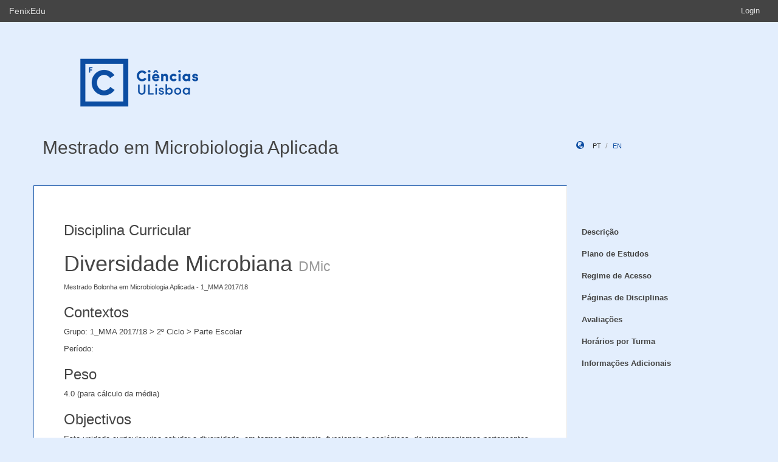

--- FILE ---
content_type: text/html;charset=UTF-8
request_url: https://fenix.ciencias.ulisboa.pt/degrees/microbiologia-aplicada-564500436615389/disciplina-curricular/2253530685505569
body_size: 5550
content:

<!DOCTYPE html>
<html dir="ltr" lang="pt_PT">
  <head>
    <meta charset="utf-8">
    <meta http-equiv="Content-Language" content="pt" />
    <meta http-equiv="Content-Type" content="text/html; charset=UTF-8" />
    <meta http-equiv="X-UA-Compatible" content="IE=edge">

    
    <meta name="Description" content="" />
    <meta name="Keywords" content="Mestrado em Microbiologia Aplicada,  FCUL, Ciências, ULisboa, FenixEdu, academic, academic administration, higher education, e-learning" />
 
    
    <!--  
    <meta name="Description" content="FenixEdu™ is an open-source academic information platform." />
    <meta name="Keywords" content="FenixEdu, open-source, academic, information, platform, academic administration, higher education, e-learning" />
    -->
    
    <meta name="Language" content="pt_PT" />
    <meta name="Robots" content="all" />
    
        <!--
    <meta name="Author" content="FenixEdu" />
    <meta name="Email" content="hello@fenixedu.org" />
    <meta name="Copyright" content="Técnico Lisboa - Instituto Superior Técnico" />
    <meta name="Distribution" content="Global" />
    <meta name="Rating" content="General" />
    -->
    
    <!-- OpenGraph Specific Metas -->
        <!--
    <meta property="og:title" content="FenixEdu™" />
    <meta property="og:type" content="application" />
    <meta property="og:url" content="http://www.fenixedu.org" />
    <meta property="og:site_name" content="FenixEdu" />
    <meta property="og:description" content="FenixEdu Learning is an open-source academic information platform." />
    <meta property="fb:profile_id" content="379238245509413" />
    -->
    
    <!-- Mobile Specific Metas -->
    <meta name="viewport" content="width=device-width, initial-scale=1, maximum-scale=1.5">


    <!--<title>Disciplina Curricular · Mestrado em Microbiologia Aplicada</title>-->
    <title>Disciplina Curricular · Mestrado em Microbiologia Aplicada ·   Faculdade de Ciências da Universidade de Lisboa</title>


    <link href="https://fenix.ciencias.ulisboa.pt/api/cms/assets/fenixedu-learning-theme/00258d9abe084ba8/css/bootstrap.min.css" rel="stylesheet">
    <link href="https://fenix.ciencias.ulisboa.pt/api/cms/assets/fenixedu-learning-theme/00258d9abe084ba8/css/publicPages.css" rel="stylesheet">
    <script src="https://fenix.ciencias.ulisboa.pt/api/cms/assets/fenixedu-learning-theme/00258d9abe084ba8/js/jquery-2.1.1.min.js" type="text/javascript"></script>

    <!-- HTML5 shim and Respond.js IE8 support of HTML5 elements and media queries -->
    <!--[if lt IE 9]>
      <script src="https://fenix.ciencias.ulisboa.pt/api/cms/assets/fenixedu-learning-theme/00258d9abe084ba8/js/html5shiv.js"></script>
      <script src="https://fenix.ciencias.ulisboa.pt/api/cms/assets/fenixedu-learning-theme/00258d9abe084ba8/js/respond.min.js"></script>
    <![endif]-->

    
    <!-- Header -->
        <!-- End Header -->
    <!-- Favicons & TouchIcons-->
    <link rel="shortcut icon" type="image/x-icon" href="/api/bennu-portal/configuration/favicon">
  </head>

  <body>

        <!-- Bar -->
    <div class="navbar navbar-inverse hidden-xs fenixedu-bar">
      <div class="container-fluid">
        <div class="navbar-header">
          <a class="navbar-brand" href="/" target="_blank">FenixEdu</a></li>
        </div>
        <div class="collapse navbar-collapse">
          <ul class="nav navbar-nav navbar-right">
          <li></li>
                          <li><a href="/login">Login</a></li>
                      </ul>
        </div>
      </div>
    </div>
    
  	<div id="headcounter">
  		<div class="container">
			

  		<div class="row" style="padding-top:60px; padding-bottom:30px;" >
  			<div class="col-sm-9">
          <div>
  				  <img class="logo" src="/api/bennu-portal/configuration/logo" />
          </div>
  			</div>
  			<div class="col-sm-3 ">
          <div >
  	           
          </div>
  			</div>
  		</div>
  		</div>
  	</div>
	
		<div class="container">
      <div class="row">
        <div class="col-sm-9">
          <h2 style="font-weight:300;" class="site-header"><a href="https://fenix.ciencias.ulisboa.pt/degrees/microbiologia-aplicada-564500436615389">Mestrado em Microbiologia Aplicada</a>  </h2>
          
            <div style="font-size:15px; color:#888; margin-top:5px; margin-bottom:15px;"><small>
              &nbsp;</small></div>
        </div>
        <div class="col-sm-3 hidden-xs">
              <div style="margin-top: 6px; margin-top: 25px;">
                <i class="glyphicon glyphicon-globe branded" style="padding-right:10px;"></i>
                                        <a class="locale-changer active" title="português (Portugal)" onclick="setLang('pt_PT')">pt</a>
                                        <a class="locale-changer " title="inglês (Reino Unido)" onclick="setLang('en_GB')">en</a>
                                </div>
        </div>
      </div>
	  		</div>
	
    <div class="container">

      <main class="row">

        <div class="col-sm-9 main-content" id="content-block">
          <h3 style="font-weight:300; margin-bottom: 22px; margin-top:0px;">
                        Disciplina Curricular  
                        
          </h3>
          
						
	<h1>Diversidade Microbiana 
		<small>DMic</small>
	</h1>
	
	<p><small>Mestrado Bolonha em Microbiologia Aplicada - 1_MMA 2017/18</small></p>
	
	<!-- Optional CurricularCourse -->
	
		<!-- CONTEXT -->
					<h3>Contextos</h3>
						<div>
				<p>Grupo: 1_MMA 2017/18 &gt; 2º Ciclo &gt; Parte Escolar</p>
				<p>Período: </p>
			</div>
							
		<!-- WEIGHT -->
					<h3>Peso</h3>
			<p>4.0 (para cálculo da média)</p>
		
		<!-- PRE-REQUISITES -->
				
		<!-- OBJECTIVES -->
					<h3>Objectivos</h3>
			<p>Esta unidade curricular visa estudar a diversidade, em termos estruturais, funcionais e ecológicos, de microrganismos pertencentes aos domínios Bacteria, Archaea e Eukarya (Reino Fungi).</p>
				
		<!-- PROGRAM -->
					<h3>Programa</h3>
			<p>1.INTRODUÇÃO
1.1.Origem e diversificação filogenética dos microrganismos
1.2.Principais marcos nos sistemas de classificação
1.3. Evolução do conceito de espécie em procariotas
2.CARACTERIZAÇÃO SUMÁRIA DE ALGUNS GRUPOS DO DOMÍNIO ARCHAEA
2.1.Halófilos extremos
2.2.Hipertermofílicos
2.3.Metanogéneos 
3.CARACTERIZAÇÃO SUMÁRIA DE ALGUNS GRUPOS DO DOMÍNIO BACTERIA
3.1.Bactérias fototróficas anoxigénicas
3.2.Cianobactérias
3.3.Bactérias relacionadas com os ciclos biogeoquímicos
3.4.Pseudomonas e géneros afins
3.5.Bactérias entéricas 
3.6.Bactérias láticas
3.7.Bactérias produtoras de endósporos: Géneros Bacillus e Clostridium
3.8. Actinobacteria
3.9.Bactérias gemulantes e apendiculadas
4.CARACTERIZAÇÃO GERAL DOS ORGANISMOS PERTENCENTES AO REINO FUNGI
5. ESTUDO DE FILOS PERTENCENTES AO REINO FUNGI
5.1. Chytridiomycota
5.2. Glomeromycota (Fungos AM – arbusculares micorrízicos)
5.3. Ascomycota
5.3.1.Caracterização geral
5.4. Basidiomycota 
5.4.1.Caracterização geral  

</p>
				
		<!-- EVALUATION METHOD -->
					<h3>Métodos de ensino e avaliação</h3>
			<p>Os conhecimentos a adquirir ao longo do curso teórico serão apresentados sob a forma de exposição/discussão orientada, com base em diapositivos em "Power point". Serão facultados aos alunos os ficheiros PDF correspondentes às aulas lecionadas. 
A avaliação inclui duas Frequências  (facultativas) a realizar no horário das teóricas, cuja aprovação permite dispensa do exame final escrito. Um Exame final escrito a realizar na época de exames. Duas datas de exame de acordo com as normas da FCUL. A classificação de aprovação é obtida com um valor > ou =  a 9,5 (escala de 0 a 20).</p>
		
		<!-- EXECUTION COURSES -->
		<h3>Disciplinas Execução</h3>
					<p>
				<a href="https://fenix.ciencias.ulisboa.pt/courses/dmic-2254879305242979">
					2024/2025 - 1 Semestre				</a>
			</p>
					<p>
				<a href="https://fenix.ciencias.ulisboa.pt/courses/dmic-2536354281948897">
					2023/2024 - 1 Semestre				</a>
			</p>
					<p>
				<a href="https://fenix.ciencias.ulisboa.pt/courses/dmic-847504421684951">
					2022/2023 - 1 Semestre				</a>
			</p>
					<p>
				<a href="https://fenix.ciencias.ulisboa.pt/courses/dmic-284554468270354">
					2021/2022 - 1 Semestre				</a>
			</p>
					<p>
				<a href="https://fenix.ciencias.ulisboa.pt/courses/dmic-2254879305238650">
					2020/2021 - 1º semestre				</a>
			</p>
					<p>
				<a href="https://fenix.ciencias.ulisboa.pt/courses/dmic-2254879305237103">
					2019/2020 - 1 Semestre				</a>
			</p>
					<p>
				<a href="https://fenix.ciencias.ulisboa.pt/courses/dmic-2-284554468269136">
					2018/2019 - 1 Semestre				</a>
			</p>
					<p>
				<a href="https://fenix.ciencias.ulisboa.pt/courses/dmic-2-1973404328526068">
					2017/2018 - 1 Semestre				</a>
			</p>
		
		
        </div>
        


<nav class="col-sm-3" style="padding-left:0px; padding-top:60px;z-index:999; margin-left:-1px;">
  <!-- REGULAR MENU -->
            <div class="sidebar-module">
            
                  <ul class="nav nav-pills nav-stacked list-unstyled children">
                              <li class="menuItem  ">
    <a class="item" href="https://fenix.ciencias.ulisboa.pt/degrees/microbiologia-aplicada-564500436615389/descricao">
      Descrição          </a>
        </li>
                                        <li class="menuItem  ">
    <a class="item" href="https://fenix.ciencias.ulisboa.pt/degrees/microbiologia-aplicada-564500436615389/curriculo">
      Plano de Estudos          </a>
        </li>
                                        <li class="menuItem  ">
    <a class="item" href="https://fenix.ciencias.ulisboa.pt/degrees/microbiologia-aplicada-564500436615389/regime-de-acesso">
      Regime de Acesso          </a>
        </li>
                                        <li class="menuItem  ">
    <a class="item" href="https://fenix.ciencias.ulisboa.pt/degrees/microbiologia-aplicada-564500436615389/paginas-de-disciplinas">
      Páginas de Disciplinas          </a>
        </li>
                                        <li class="menuItem  ">
    <a class="item" href="https://fenix.ciencias.ulisboa.pt/degrees/microbiologia-aplicada-564500436615389/avaliacoes">
      Avaliações          </a>
        </li>
                                        <li class="menuItem  ">
    <a class="item" href="https://fenix.ciencias.ulisboa.pt/degrees/microbiologia-aplicada-564500436615389/horarios-por-turma">
      Horários por Turma          </a>
        </li>
                                        <li class="menuItem  ">
    <a class="item" href="https://fenix.ciencias.ulisboa.pt/degrees/microbiologia-aplicada-564500436615389/informacoes-adicionais-854">
      Informações Adicionais          </a>
        </li>
                    </ul>
          </div>
    
    <div class="sidebar-module">
    </div>
</nav>

<script type="text/javascript">
(function() {
  $('.menuFolder:not(.open)>.children').hide();
  $('.menuFolder>p').click(function(event){
    $(this).parent().toggleClass('open');
    $(this).parent().children('.children').slideToggle();
    event.preventDefault();
  });
  setLang=function(l){$.post('/api/bennu-core/profile/locale/'+l.replace('_', '-')).always(function(){location.reload();})}
})();
</script>

      </main><!-- /.row -->

    </div><!-- /.container -->

    <footer class="container fenixedu-footer">
      <div class="col-sm-9">
        <a class="brand" href="http://www.ulisboa.pt/"><img width="150" src="https://fenix.ciencias.ulisboa.pt/api/cms/assets/fenixedu-learning-theme/00258d9abe084ba8/images/ul-banner.png" alt="FenixEdu at ULisboa"></a>
        <img width="150" src="https://fenix.ciencias.ulisboa.pt/api/cms/assets/fenixedu-learning-theme/00258d9abe084ba8/images/sama-bw.png">
      </div>

      <div class="col-sm-3" style="color:#888">
        <span style="padding-left:15px;">Faculdade de Ciências</span>
      </div>
      
    </footer>

    <script src="https://fenix.ciencias.ulisboa.pt/api/cms/assets/fenixedu-learning-theme/00258d9abe084ba8/js/bootstrap.min.js" type="text/javascript" async></script>
  </body>
</html>

<script src="https://cdnjs.cloudflare.com/ajax/libs/qtip2/2.2.1/jquery.qtip.min.js"></script>
<script src="https://cdnjs.cloudflare.com/ajax/libs/toastr.js/latest/toastr.min.js"></script>
<script src="https://cdnjs.cloudflare.com/ajax/libs/html2canvas/0.4.1/html2canvas.js"></script>
<script type="text/javascript" src="/static/qubFeedbackCollector/qubEduFeedbackCollectorV3.js?version=1512"></script>

<link rel="stylesheet" type="text/css" href="https://cdnjs.cloudflare.com/ajax/libs/qtip2/2.2.1/jquery.qtip.min.css" />
<link rel="stylesheet" type="text/css" href="/static/qubFeedbackCollector/qubEduFeedbackCollector.scss" />
<link rel="stylesheet" type="text/css" href="https://cdnjs.cloudflare.com/ajax/libs/toastr.js/latest/css/toastr.min.css" />
<link rel="stylesheet" href="https://maxcdn.bootstrapcdn.com/font-awesome/4.5.0/css/font-awesome.min.css">



<script type="text/javascript">
	toastr.options = {
		  "closeButton": false,
		  "debug": false,
		  "newestOnTop": false,
		  "progressBar": false,
		  "positionClass": "toast-top-center",
		  "preventDuplicates": true,
		  "onclick": null,
		  "showDuration": "1",
		  "hideDuration": "1000",
		  "timeOut": "10000",
		  "extendedTimeOut": "1000",
		  "showEasing": "swing",
		  "hideEasing": "linear",
		  "showMethod": "fadeIn",
		  "hideMethod": "fadeOut"
	} 
		var readLabels = {helpMessage:"Queremos ajudar! Nas situações de erro indique como o podemos replicar e qual o resultado esperado. Pode também adicionar ficheiros ou contextualizar informação em partes do ecrã.",type:"Tipo",title:"Formulário de Suporte",urgency:"Urgência",subject:"Assunto",message:"Mensagem",messagePlaceholder:"Descreva aqui os detalhes do seu problema.",add:"Adicionar",screenCaptureHelpMessage:"Seleccione uma área do ecrã que quer marcar para a referir na descrição do seu problema.",annexHelpMessage:"Adicione um ficheiro que nos ajude a depurar o seu problema.",send:"Enviar",cancel:"Cancelar",captureInfo:"Seleccione a área que deseja anotar (Pressione 'ESC' para cancelar).",successMessage:"Pedido submetido com sucesso!",errorMessage:"Pedido não enviado, tente novamente.",validationMessage:"A sua mensagem não tem texto.",tipLabel:"Anotação",annexSizeError:"O tamanho dos ficheiros deve ser inferior a 2MB"};
	
	$( document ).ready(function() {
		new window.qubSupportFormHandler("#openHelpdesk", "/api/defaultSupportRequest", readLabels,"body",false  ,"/static/qubSupport.html").init([{value : 'ERROR', text : 'Erro' },{value : 'REQUEST', text : 'Pedido' },{value : 'QUESTION', text : 'Dúvida' }], [{value : 'LOW', text : 'Baixa' },{value : 'MEDIUM', text : 'Média' },{value : 'HIGH', text : 'Alta' },{value : 'CRITICAL', text : 'Crítica' }], 1128343743234050);
	});
	</script>

--- FILE ---
content_type: text/css
request_url: https://fenix.ciencias.ulisboa.pt/api/cms/assets/fenixedu-learning-theme/00258d9abe084ba8/css/publicPages.css
body_size: 4934
content:
body {
  background-color: #e3eefd;
  font-family: "Helvetica Neue", Helvetica, Arial, sans-serif;
  font-size: 13px;
  color: #444;
}
a {
  color: #0c4da2;
}
footer {
  padding: 20px 30px 100px;
}
main {
  /*background: #FDFDFD;
  border: 1px solid #e3e3e3;

  padding: 10px;*/

}
main > div > .top-lead {
  border-bottom: 1px solid #eee;
  padding-bottom: 5px;
}
.nav-pills > li.active > a.item,
.nav-pills > li.active > a.item:hover,
.nav-pills > li.active > a.item:focus {
  background: white;
  border-bottom: 1px solid #ddd;
  border-right: 1px solid #ddd;
  color: #444;
  border-radius: 0;
  border-bottom-right-radius: 20px;
  border-top-right-radius: 20px;
}
.nav-pills > li > a.item:hover,
.nav-pills > li > a.item:focus {
  background: #257def;
  color: #fff;
  border-radius: 0;
  border-bottom-right-radius: 20px;
  border-top-right-radius: 20px;
}
.nav-pills > li:hover > a.rsslink,
.nav-pills > li:focus > a.rsslink {
  color: #fff;
}
.nav-pills > li > a.item {
  color: #444;
  padding: 8px 25px;
  font-size: 13px;
  font-weight: bold;
}
.nav-pills > li > a.item {
  padding-left: 25px;
}
.nav-pills > li li > a.item {
  padding-left: 50px;
}
.nav-pills > li li li > a.item {
  padding-left: 75px;
}
* {
  text-rendering: optimizelegibility;
  text-shadow: 1px 1px 1px rgba(0, 0, 0, 0.009);
}
.fenixedu-bar {
  min-height: 0;
  margin-bottom: 0;
  border: none;
  background: #444;
  border-radius: 0;
}
.fenixedu-bar .navbar-text {
  margin-top: 8px;
  margin-bottom: 8px;
  margin-left: 20px;
  color: #ddd;
}
.fenixedu-bar a,
.fenixedu-bar li a,
.fenixedu-bar .navbar-brand {
  padding-top: 8px;
  padding-bottom: 8px;
  color: #ddd !important;
}
.fenixedu-bar .navbar-brand {
  height: auto;
  font-size: 14px;
}
.fenixedu-bar .navbar-nav > .active > a {
  padding-top: 4px;
  padding-bottom: 4px;
  margin: 4px 5px 0 5px;
  background-color: #666;
}
.fenixedu-bar .navbar-nav > .active > a:hover {
  background-color: #3a3a3a;
}
.fenixedu-bar .navbar-toggle {
  margin-top: 0;
  margin-bottom: 0;
}
.fenixedu-bar .navbar-toggle .icon-bar {
  background-color: #ddd;
}
.fenixedu-bar .devmode {
  font-size: 12px;
}
.fenixedu-footer {
  border-top: 1px solid #257def;
  margin-top: 30px;
}
.main-content {
  border-right: 1px solid #eee;
}
@media (max-width: 768px) {
  nav {
    border-top: 2px solid #eee;
    background-color: #f6f6f6;
    padding-top: 10px;
    padding-bottom: 10px;
  }
  main {
    padding: 0;
  }
  .blog-main {
    padding-top: 10px;
  }
}
.menu-header {
  padding-bottom: 10px;
  border-bottom: 1px solid #eee;
}
.site-header a,
.site-header a:hover {
  color: #444;
  text-decoration: none;
}
.date-label {
  background-color: #118cdc;
}
.locale-changer {
  font-size: 11px;
  font-weight: 400;
  text-transform: uppercase;
  text-decoration: none;
}
.locale-changer.active,
.locale-changer.active:hover {
  color: #222;
  border-bottom: none;
  text-decoration: none;
}
.locale-changer:not(.active) {
  cursor: pointer;
}
.locale-changer:not(:last-of-type):after {
  content: '/';
  font: normal 300 13px/1.2 "Helvetica Neue", sans-serif;
  padding: 0 4px 0 7.5px;
  color: #999;
}
.menuItem > .children {
  display: none;
}
.menuItem.open > .children {
  display: block;
}
li li > a {
  padding-left: 15px;
}
.rsslink {
  display: inline !important;
  padding: 0px;
  margin: 0px;
  background: none;
  color: #333;
  border-radius: none;
  float: right;
  margin-top: -34px;
}
.rsslink:hover {
  color: #0c4da2 !important;
  background: none !important;
}
.active .rsslink {
  background: none !important;
  color: #0c4da2 !important;
}
.branded {
  color: #0c4da2;
}
#content-block {
  background: white;
  border-top: 1px solid #0c4da2;
  border-right: 1px solid #E5E5E5;
  border-bottom: 1px solid #E5E5E5;
  padding-left: 50px;
  padding-right: 50px;
  padding-top: 60px;
  padding-bottom: 60px;
  min-height: 800px;
  overflow: auto;
  position: relative;
}
#content-block:after {
  content: "";
  pointer-events: none;
  position: absolute;
  width: 25px;
  height: 100%;
  top: 0;
  right: 0;
  background-image: -webkit-linear-gradient(right, #ffffff, rgba(255, 255, 255, 0), 0%, 100%);
  background-image: -o-linear-gradient(right, #ffffff, rgba(255, 255, 255, 0), 0%, 100%);
  background-image: linear-gradient(to left, #ffffff, rgba(255, 255, 255, 0), 0%, 100%);
  background-repeat: repeat-x;
  filter: progid:DXImageTransform.Microsoft.gradient(startColorstr='#00ffffff', endColorstr='#ffffffff', GradientType=1);
}
#content-block:before {
  content: "";
  position: absolute;
  background-image: -webkit-gradient(linear, 0 0, 0 100%, from(#0c4da2), to(transparent));
  background-image: -webkit-linear-gradient(#0c4da2, transparent);
  background-image: -moz-linear-gradient(#0c4da2, transparent);
  background-image: -o-linear-gradient(#0c4da2, transparent);
  background-image: linear-gradient(#0c4da2, transparent);
  top: 0;
  bottom: 0;
  width: 1px;
  left: 0;
}
